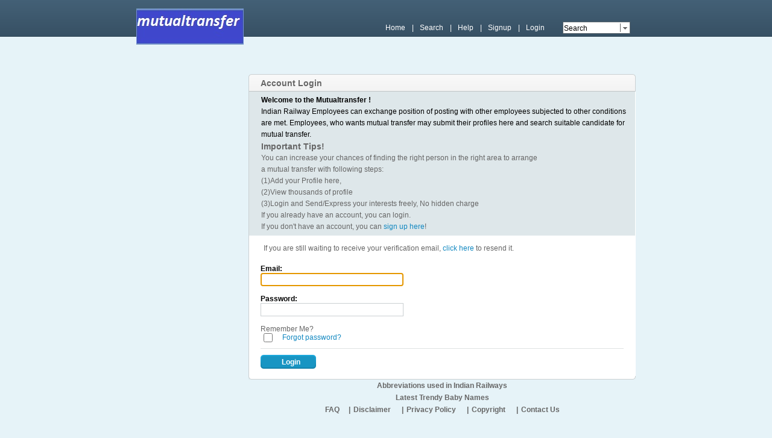

--- FILE ---
content_type: text/html; charset=UTF-8
request_url: http://www.mutualtransfer.com/Login.php?return_url=http%3A%2F%2Fwww.mutualtransfer.com%2FUserMessagesNew.php%3Fto%3Dzainabb
body_size: 9921
content:
<!DOCTYPE HTML PUBLIC "-//W3C//DTD HTML 4.01 Strict//EN" "http://www.w3.org/TR/html4/DTD/strict.dtd">
<html xmlns="http://www.w3.org/1999/xhtml">
<head>
    <title>Mutualtransfer-Indian Railway Employees</title>
<meta name="google-site-verification" content="google5d9d87fff5ab8a2b">
  <meta name="Language" content="en" />
  <meta name="Description" content="Indian Railway Employees may search suitable candidate for mutual transfer by their profiles here and may exchange position of posting with other emp." />
  <meta name="Keywords" content="Indian Railway Employee, Indian Railway, Employee, mutual transfer, exchange posting place, departments, divisions, suitable candidate for mutual transfer  in Indian railways" />
  <meta name="Generator" content="Indian Railway Employees may search suitable candidate for mutual transfer by their profiles here and may exchange position of posting with other employees." />
<meta name=viewport content="width=device-width, initial-scale=1">


    <base href='http://www.mutualtransfer.com/' />
    <meta http-equiv="Content-Type" content="text/html; charset=UTF-8" />


    <link href="templates/reset_client.css" rel="stylesheet" type="text/css" />
    <link href="templates/main_client.css" rel="stylesheet" type="text/css" />
	
    <script type="text/javascript" src="include/js/jquery-1.3.2.min.js"></script>
	<script type="text/javascript" src="include/js/jquery-ui-1.7.2.custom.min.js"></script>
	<script src="include/js/jquery.easing.1.3.js" type="text/javascript"></script>
	<script src="include/js/jquery.kwicks-1.5.1.pack.js" type="text/javascript"></script>
    <script type="text/javascript" src="include/js/jquery.accordion.js"></script>
    <script type="text/javascript" src="include/js/main.js"></script>
<script type="text/javascript" src="include/js/google.js"></script>

	<!--[if lt IE 7]><script type="text/javascript" src="include/js/unitpngfix.js"></script><![endif]-->

    <!--[if gte IE 5.5]>
        <![if lte IE 6]>
        <iframe id="shim" src="" style="position:absolute;display:none;filter:progid:DXImageTransform.Microsoft.Chroma(Color='#ffffff');" scrolling="no" frameborder="0"></iframe>
        <iframe id="shim2" src="" style="position:absolute;display:none;filter:progid:DXImageTransform.Microsoft.Chroma(Color='#ffffff');" scrolling="no" frameborder="0"></iframe>
        <![endif]>
    <![endif]-->

        <script type="text/javascript" src="include/js/tips.js"></script>
    <script type="text/javascript" src="include/js/showhide.js"></script>
    <script type="text/javascript" src="include/js/suggest.js"></script>
    <script type="text/javascript" src="include/js/status.js"></script>

            
    <link rel="shortcut icon" href="/favicon.ico" type="image/x-icon">
<link rel="icon" href="/favicon.ico" type="image/x-icon">





</head>
<body>
<div id="container">
<div id="header">
    <div id="quickSearch">
        <form action='Search.php' method='get'>
            <div id="qquery">
                <input value="Search" onBlur="if(document.getElementById('qinput').value ==''){document.getElementById('qinput').value='Search'} document.getElementById('list').style.dispay='none';  document.getElementById('qchoose').style.dispay='none';" onFocus="document.getElementById('qinput').value=''" id="qinput"/>
                <span id="qchoose">&nbsp;</span>
            </div>
            <div id="qfriends">
                <div class="selected-cat">
                    <a href="#">profiles</a>
                </div>
                <input type="text" name="search_text" value="Search"/>
            </div>
            <ul class="src-cats" id="list">
                <li><a href="#" class="active">profiles</a></li>
                            </ul>
            <input type='hidden' name='task' value='dosearch' />
            <input type='hidden' id="t" name='t' value='0' />
            <input type="submit" style="position: absolute; top: -100px"/>
        </form>
    </div>

<a href="/" id="logo1"></a>    
<ul id="nav">
                                <li class="cat_item"><a href="Login.php">Login</a></li>
        <li class="cat_item"><a href="Signup.php">Signup</a><span>|</span></li>
        
        <li class="cat_item"><a href="Help.php">Help</a><span>|</span></li>
                        <li class="cat_item"><a href="SearchAdvanced.php">Search</a><span>|</span></li>
         <li class="cat_item"><a href="Home.php">Home</a><span>|</span></li>
    </ul>
</div>

<div id="wrapper">
<div class='ad_top' style='display: block; visibility: visible;text-align: center;float:right;padding:5px;'><div onClick="document.getElementById('doclickimage1').src='Ad.php?ad_id=1';"><script type="text/javascript"><!--
google_ad_client = "ca-pub-9410615896517111";
/* mutualtransfer */
google_ad_slot = "3210242049";
google_ad_width = 728;
google_ad_height = 15;
//-->
</script>
<script type="text/javascript"
src="http://pagead2.googlesyndication.com/pagead/show_ads.js">
</script>
<img src='images/trans.gif' border='0' id='doclickimage1' style='display: none;'></div></div><div id="content">
    
<script type="text/javascript">
    <!--

    function SymError() { return true; }
    window.onerror = SymError;
    var SymRealWinOpen = window.open;
    function SymWinOpen(url, name, attributes) { return (new Object()); }
    window.open = SymWinOpen;
    appendEvent = function(el, evname, func) {
        if (el.attachEvent) { // IE
            el.attachEvent('on' + evname, func);
        } else if (el.addEventListener) { // Gecko / W3C
            el.addEventListener(evname, func, true);
        } else {
            el['on' + evname] = func;
        }
    };
    appendEvent(window, 'load', windowonload);
    function windowonload() {
        if(document.login.email.value == "") {
            document.login.email.focus();
        } else {
            document.login.password.focus();
        }
    }
    // -->
</script>


    <div class="grey-head"><h2>Account Login</h2></div>
    <div class="row-blue">
        <p class="blue"><h1>Welcome to the Mutualtransfer !</h1>Indian Railway Employees can exchange position of posting with other employees subjected to other conditions are met. Employees, who wants mutual transfer may submit their profiles here and search suitable candidate for mutual transfer. <br /> <h2>Important Tips!</h2>
    <p>You can increase your chances of finding the right person in the right area to arrange <br /> a mutual transfer with following steps:<br> (1)Add your Profile here, <br>(2)View thousands of profile <br>(3)Login and Send/Express your interests freely, No hidden charge</a> <br>If you already have an account, you can login.<br />If you don't have an account, you can <a href='Signup.php'>sign up here</a>!</p>
    </div>

    <p style="padding-left:25px;"><br/>If you are still waiting to receive your verification email, <a href='SignupVerify.php'>click here</a> to resend it.</p>
        
        <form action='Login.php' method='post' name='login' class="settings">

            <div><b>Email:</b></div>
            <div class='form_desc'></div>
            <input style="width:235px !important; border:1px solid #CBD0D2;"  type='text' class='text' name='email' value=''/>
            <br/><br/>

            <div><b>Password:</b></div>
            <div class='form_desc'></div>
            <input style="width:235px !important; border:1px solid #CBD0D2;" type='password' class='text' name='password' size='30' maxlength='50'/>
            <br/><br/>

            <label style="width:90px;">Remember Me?</label>
            <input style="border:none; width:15px !important; height:15px !important; float:left !important; margin-left:5px;" type='checkbox' name='persistent' id='persistent' value='1'/>
            &nbsp; <a href='Lostpass.php'>Forgot password?</a>

            <p class="line">&nbsp;</p>
            <div class="submits" style="margin-left:0px !important;">
                <label><input style="width:92px !important; width:100px !important;" type="submit" value="Login"/></label>
            </div>
            
            <NOSCRIPT><input type='hidden' name='javascript_disabled' value='1'/></NOSCRIPT>
            <input type='hidden' name='task' value='dologin'/>
            <input type='hidden' name='return_url' value=''/>
        </form>

    <div class="block-bot"><span>&nbsp;</span></div>
</div>






<div id="footer">
<p style="text-align: center;"><span style="color: #008080;"><strong><a href="abbreviations/">Abbreviations used in Indian Railways</a></strong></span></p> 
<p style="text-align: center;"><span style="color: #008080;"><strong><a href="http://www.seebabynames.com">Latest Trendy Baby Names </a></strong></span></p> 
	
<p style="text-align: center;"><span style="color: #ffffff;"><strong><a href="/Help.php">FAQ &nbsp;&nbsp;&nbsp;&nbsp;|</a><a href="/HelpTos.php">Disclaimer &nbsp;&nbsp;&nbsp;&nbsp; |</a><a href="/HelpTos.php">Privacy Policy &nbsp;&nbsp;&nbsp;&nbsp; |</a><a href="/HelpTos.php">Copyright &nbsp;&nbsp;&nbsp;&nbsp; |</a><a href="/HelpContact.php">Contact Us</a></strong></span></p> 
<div class='ad_bottom' style='display: block; visibility: visible;padding:5px;'>
	  <div onClick="document.getElementById('doclickimage5').src='Ad.php?ad_id=5';"><script type="text/javascript"><!--
google_ad_client = "ca-pub-9410615896517111";
/* horiadv */
google_ad_slot = "6574323241";
google_ad_width = 728;
google_ad_height = 15;
//-->
</script>
<script type="text/javascript"
src="http://pagead2.googlesyndication.com/pagead/show_ads.js">
</script>
<img src='images/trans.gif' border='0' id='doclickimage5' style='display: none;'></div>
	</div>
			<!--div class="f-right">
				<a href="#">English</a>
			</div -->
            <p><a href="#"></a></p>
        </div>
	</div>
	
</div>
</body>
</html>

--- FILE ---
content_type: text/html; charset=utf-8
request_url: https://www.google.com/recaptcha/api2/aframe
body_size: 267
content:
<!DOCTYPE HTML><html><head><meta http-equiv="content-type" content="text/html; charset=UTF-8"></head><body><script nonce="WIsMKnEsX7FeBWLe6BLm4w">/** Anti-fraud and anti-abuse applications only. See google.com/recaptcha */ try{var clients={'sodar':'https://pagead2.googlesyndication.com/pagead/sodar?'};window.addEventListener("message",function(a){try{if(a.source===window.parent){var b=JSON.parse(a.data);var c=clients[b['id']];if(c){var d=document.createElement('img');d.src=c+b['params']+'&rc='+(localStorage.getItem("rc::a")?sessionStorage.getItem("rc::b"):"");window.document.body.appendChild(d);sessionStorage.setItem("rc::e",parseInt(sessionStorage.getItem("rc::e")||0)+1);localStorage.setItem("rc::h",'1768933870616');}}}catch(b){}});window.parent.postMessage("_grecaptcha_ready", "*");}catch(b){}</script></body></html>

--- FILE ---
content_type: text/css
request_url: http://www.mutualtransfer.com/templates/main_client.css
body_size: 28184
content:
* {
	margin: 0;
    font-family: Arial, Helvetica, sans-serif;
	font-size: 12px;
	padding:0;
}

body {
	background:#e6f3f8 url(../images/body-bg.gif) repeat-x top;
}

body div {
	text-align: left;
}

body a {
	outline:none;
}
a img {
	border:none;
}
#container {
	width:828px;
	height:auto;
	margin:0 auto;
}
/*
h1{
	margin-bottom:12px;
	font-family:Georgia, "Times New Roman", Times, serif;
	font-weight:100;
}
h1 a {
	margin-bottom:12px;
	font-family:Georgia, "Times New Roman", Times, serif;
	font-weight:100;
	color:#000;
	font-size:26px;
	text-decoration:none;
}*/
h2 a, h2 {
	font-size:14px;
	color:#666666;
	line-height:20px;
}
h2 span {
	font-size:14px;
	color:#666666;
	line-height:20px;
	font-weight:100;
}
h3 a, h3{
	color:#333;
	text-decoration:none;
	font-size:14px;
	line-height:20px;
	padding:0px 0 0px 5px;
	font-weight:100;
	border-bottom:1px solid #dfe2e2;
	margin:15px;
}
h3 a {
	border-bottom:none;
	font-size:12px;
	font-weight:bold;
	margin:0;
}
h3 b {
	color:#333;
	font-size:14px;
	line-height:20px;
}
h4{
	font-family: Arial, Helvetica, sans-serif;
	font-size:12px;
	color:#1288c1;
	padding:0px 0px 0 20px;
	margin-bottom:10px;
	text-decoration:none;
	border-bottom:1px solid #c0c5c6;
	font-weight:100;
	line-height:20px;
}

div#quickSearch {float:right; text-align:right; padding:22px 9px 0px 0px; margin:0px 0px; 
right:0;}
#quickSearch input { border:1px solid #fff; height:15px; line-height:18px; width:90px; float:left; padding-top:1px;}
html* #quickSearch input {
	padding-bottom:2px;
	padding-top:0;
	height:14px;
}
#quickquery.inputSearch {width: 100px; padding-left: 10px; margin-right:3px;}

.inputSearch {
 background: white url(/images/magglass.png) no-repeat 3px 4px;
} 
#qquery {
	width:110px !important;
	border:1px solid #5f686e;
	height:18px !important;
	background:#fff;
}
#qfriends {
background-color:#FFFFFF;
border-color:-moz-use-text-color #265581 #265581;
border-style:none solid solid;
border-width:0 1px 1px 1px;
display:none;
right:9px;
opacity:0.96;
padding-top:0;
position:absolute;
top:23px;
width:450px;
z-index:1300;
height:18px;
}
#qdropdown {
background-color:#FFFFFF;
border-color:-moz-use-text-color #265581;
border-style:none solid;
border-width:0 1px;
display:none;
right:9px;
position:absolute;
text-align:right;
top:40px;
width:251px;
z-index:300;
}
.qdiv_over, .qdiv_over_top, .qdiv_off, .qdiv_on {
background-color:#FFFFFF;
border-bottom:1px solid #FFFFFF;
border-top:1px solid #FFFFFF;
cursor:pointer;
padding:3px 21px 4px 3px;
}
.qdiv_on {
background-color:#E1E8ED;
border-bottom:1px solid #CCD5DD;
border-top:1px solid #CCD5DD;
}

#qchoose {
	display:block;
	height:18px;
	width:16px;
	background:url(../images/select.gif) no-repeat 100% 0;
	float:right;
}
/*----------------------------------------------------*/
#calendar {
	text-align:center;
	width:170px;
	margin:0 auto;
}

#heading {
 font-weight: normal;
 color: #333;
 text-align: center;
 font-size: 14px;
}

.dayTable {
 margin: 0px auto 10px auto;
 border-top:1px solid #CBD0D2;
 padding:20px 10px;
}

.dayHead {
 color: #333; 
 height:1.6em;
 font-weight: normal;
 text-align: center;
 border:none;
 font-size:14px;
 border-bottom:1px solid #d0d0d0;

}

.dayMore {
 float: left;
 background-color: #F0E8CF;
 color: #8E7525;
 font-weight: normal;
 padding: 0px 3px;
 text-align: center;
 border: 1px solid #DAD2A7;
 margin: 1px 0px 0px 1px;
}
a.dayMore:hover {
 text-decoration: none;
}

.dayCell, .dayCellLeft {
 background: #FFFFFF url(../images/day.gif) no-repeat 1px 1px;
 border-right: 1px solid #d0d0d0;
 border-bottom: 1px solid #d0d0d0;
 text-align: left;
 vertical-align: top;
 width: 83px;
 height:83px;


}
.day-cont { position:relative;
width:82px;
text-align:center;
height:82px;
}
.dayCell .img, .dayCellLeft img{
	width:60px;
	height:60px;
	margin:8px auto 0;
}
.w-end {
	background: #FFFFFF url(../images/w-end.gif) no-repeat 1px 1px;
}
.no-day {
	background:none;
}
.dayCellLeft {
 border-left: 1px solid #d0d0d0;
}

.dayNum {

 border-right: 1px solid #d0d0d0;
 border-bottom: 1px solid #d0d0d0;
 width:24px;
 height:19px;
 color: #333;
 text-align:center;
 font-size:14px;
 line-height:19px;
 background:#fff url(../images/day-num.gif) no-repeat 1px 1px;

}
.day-cont .dayNum {
	position:absolute;
 top:0;
 left:0;
}
.rightArrow, .leftArrow {
 font-size:14px;
 font-weight:normal;
 margin: 5px;
}
.rightArrow a, .leftArrow a {
 border: 1px solid #d0d0d0; 
 line-height:25px;
 background-color:#fff; 
 padding:0px 6px 3px 6px;
}
.rightArrow a:hover, .leftArrow a:hover {
 text-decoration:none;
 border: 1px solid #d0d0d0;
}
.calPic {
 text-align:center; 
 margin: -8px 0px 4px 5px;
}

.titleBirthdays {
 font-size: 12px;
 font-weight: bold;
 padding: 16px 15px 0px 15px;
 color:#36638E;
 text-align: center;
}

.birthday {
 width:260px;
 float: left;
 display: inline;
 height: 110px;
 padding:10px;
 border: 1px solid #d0d0d0;
 background-color:#fff;
 margin:5px;
}

#birthdays {
 padding: 12px 20px 18px 20px;
}

#oneBirthday {
 padding: 12px 0px 18px 0px;
}

#oneBirthday .birthday {
 float: none;
 display: block;
 margin: auto;
}

.birthdayPhoto {
 overflow:hidden;
 height:105px;
}

.birthdayInfo {
 width: 135px;
 vertical-align: top;
 padding: 15px 5px 5px 10px;
 border-left: 1px solid #d0d0d0;
 background-color: #fbfbfb;
} 

#content .link-btn {
	color:#fff;
	text-align:center;
	width:129px;
	height:23px;
	line-height:23px;
	font-weight:bold;
	display:block;
	background:url(../images/link-btn.gif) no-repeat;
	margin-top:10px;
}
#content .link-btn:hover {
	text-decoration:none;
}
/*-------------------header--------------------*/
#header {
	width:100%;
	height:61px;
	padding:0px 0px 0 0px;
       	position:relative;
}

#logo {
	float:left;
	width: 58px;
	height:61px;
	display:block;
	margin:0 0px 0 0px;
	background:url(../images/logo1.png) no-repeat;
	cursor:pointer;
}
#logo1 {
	float:left;
	width: 200px;
	height:60px;
	display:block;
	margin:0 0px 0 0px;
	background:url(../images/logo1new.png) no-repeat;
	cursor:pointer;
}
.admin-area {
	float:right;
	width:195px;
	height:23px;
	background:url(../images/logo1.png) no-repeat;
	margin-top:20px;
}
/*---------------------------------------nav------------------------------------------*/

#nav {
	height:60px;
	padding:0 0px 0px 0px;
	margin:0px 0 0 05px;
	list-style:none; 
	width:500px;
	float:right;
	color:#fff;
	text-align:right;
	position:absolute;
	right:140px;
	top:1px;
}
.nav2 #nav{
	right:0;
	position:absolute;
}
#nav li.cat_item {
	height:20px;
	float:right;
	width:auto;
	margin:0 0px 0 0px;
	padding: 21px 0 20px 0px;
	line-height:20px; 
	display:inline;
}

#nav li a {
	line-height:20px; 
	text-decoration:none; 
	cursor:pointer;
	color:#fff;
	font-size:12px;
	padding:0 11px 0 10px;
}

#nav li a:hover {
    text-decoration: underline;
}

/*-------------------------------------------------------------------*/

#wrapper {
	width:828px;
	padding:20px 0 0px 0; 
	clear:both;
}
html* #wrapper{
	width:848px;
}
html* #wrapper #content {
	margin-right:0;
}
.main-post {
	width:606px;
	min-height:235px;
	background:url(../images/main-post.gif) no-repeat center 20px;
	padding-top:75px;
	margin:0 auto;
}
html* .main-post {
	overflow:hidden;
}
.main-post p {
	line-height:20px;
	padding-bottom:5px;
}
.main-post ul {
	list-style:none outside none;
	padding:10px 0;
}
.main-post ul li {
	line-height:20px;
	padding:0 0 0 20px;
	background:url(../images/list-mark.gif) no-repeat 5px 7px;
	color:#666;
}
.main-post2 {
	background:url(../images/main-post2.gif) no-repeat center 20px;
	min-height:280px;
}
*html .main-post2 {
	height:280px;
	
}
/*------------------sidebar---------------*/
#sidebar{
	height:auto;
	float:left;
	display:inline;
	margin:0px 0px 0 0px;
	width:182px;
	padding:0px 0 0 0;
}

/*-------------------block---------------------*/
.block {
	padding:0px 0 0 0px;
	margin:0px 0 13px;
	background:url(../images/block-bg.gif) repeat-y;
	width:182px;
}

.block-bot {
	width:100%;
	height:6px;
	display:block;
	background:url(../images/block-bot.gif) no-repeat 0 100%;
	clear:both;
	margin-top:0px;
	line-height:6px;
	padding: 0 !important;
}
*html .block ul {
	padding:0;
	margin:0;
}
#sidebar .block-bot {
	margin-top:0px;
}
.note {
	padding-left:10px;
	color:#666;
}
.note .blue{
	color:#1288C1;
}
.not {
	line-height:18px;
}
.block-bot span{
	width:5px;
	height:6px;
	display:block;
	background:url(../images/block-bot-span.gif) no-repeat bottom;
	float:right;
}
.block-top {
	width:100%;
	height:5px;
	background:url(../images/block-top.gif) no-repeat;
}
.block-top span {
	width:4px;
	height:5px;
	background:url(../images/block-top-span.gif) no-repeat;
	float:right;
	display:block;
}
.blue-bot {
	width:100%;
	height:5px;
	display:block;
	background:url(../images/bot-blue.gif) no-repeat 0 100%;
	clear:both;	
	line-height:1px;
	margin-top:0; 
}
*html .blue-bot,*html #sidebar .block-bot {
	margin-top:-10px; border:1px solid#f0f;
}
.blue-bot span{
	width:5px;
	height:5px;
	display:block;
	background:url(../images/bot-blue-span.gif) no-repeat bottom;
	float:right;
	line-height:1px;
	margin-top:0;
}
#sidebar form {
	padding:0 20px;
}
#sidebar input {
	border:1px solid #8e8f8f;
	margin:0 10px 10px 0;
}
label {
	color:#333;
}

/*-------------------side-form----------------------*/
#sidebar .side-form {
	padding:5px 10px 0;
}
.block ul.accordion{
	margin:0 1px;
	width:180px;
	padding:0;
}
ul.accordion li, #sidabar ul.accordion li.active{
	position:relative;
	zoom:1;
	background:url(../images/side-form-li.gif) repeat-x;
	line-height:28px;
	height:auto;
}
#sidebar ul.accordion li {border:none;
}
ul.accordion li a.opener,  ul.accordion li a.opener:hover{
	padding:0 0 0 40px;

	background:url(../images/form-a-unactive.gif) no-repeat 12px center;
	display:block;
	
}

 ul.accordion li a.active,  ul.accordion li a.active:hover {
	background:url(../images/form-a-active.gif) no-repeat 12px center;
}

 ul.accordion li a.opener {
	display:block;
	font-size:14px;
	color:#666666;
	line-height:28px;
	font-weight: bold;
}

.side-form .slide {
	overflow:auto;
}
html* #sidebar .slide {
	overflow:visible;
	background:url(../images/block-bg.gif) repeat-y;
}
html* #sidebar .slide .user{
	width:48%;
}
.slide {
	overflow:auto;
}
#sidebar .slide {
	width:182px;
}
.block ul.accordion li.form-top, #sidebar .block ul.accordion li.active {
	background:url(../images/form-top.gif) no-repeat top;
	position:relative;
	right:1px;
	width:182px;
	height:auto;
}
#sidebar .block ul.accordion li.active .slide{
	display:block;
}
*html .block ul.accordion li.form-top, html*  .block ul.accordion li.form-top{
	margin-bottom:-3px;
}
.block ul.accordion li.form-top a.opener, .block ul.accordion li.active a.opener {
	line-height:29px;border-bottom:1px solid #cbd0d2;
}
.block ul.accordion li.form-top a.f-right {
	line-height:29px;
}
.block .side-form select {
	width:160px;
	height:20px;
	border:1px solid #cbd0d2;
	margin:5px 0;
	color:#333;
	
}
#sidebar .side-form input {
	margin:0 10px 0px 0;
}
#content ul.accordion li a.f-right{
	padding-right:15px;
}
#content ul.accordion li h3 a.f-right{
	padding-right:0;
	width: 30px;
	float:right;
}
.user {
	float:left;
	width:50%;
	text-align:center;
	margin:15px 0 5px;
}
.user img {
	width:67px;
	margin-bottom:0;
}
#sidebar ul.accordion li {
	background:url(../images/li-una.gif) no-repeat;
	line-height:29px;
	width:182px;
	border-bottom:none;
	height:29px;
}
#sidebar ul.accordion li a{
	border:none;
}
ul.accordion li .user, ul.accordion li .album{
	line-height:14px;
}
ul.accordion li .user a, ul.accordion li .user a:hover, ul.accordion li .album a, ul.accordion li .album a:hover {
	background:none;
	padding:0;
}
.album {
	width:160px;
	margin:10px 10px;
	overflow:auto;
	color:#333;
}
.album img {
	float:left;
	margin-right:10px;
	width:50px;
}
.video {
	margin-bottom:10px;
}
.video img {
	float:none;
	margin:0;
	width:160px;
}
.album span {
	color:#666;
}
/*---------------------settings---------------------*/
.settings {
	margin:20px 20px 0;
	padding-bottom:10px;
	
}
.line {
	border-bottom:1px solid #dfe2e2;
	line-height:10px;
}
.settings label {
	display:block;
	clear:both;
	/* width:120px; */
	color:#666;
}
.settings input, .settings select {
	width:200px;
	height:20px;
	border:1px solid #cbd0d2;
	margin:0 10px 0 0;
}
.settings input {
	width:198px;
}
.settings p {
	clear:both;
	margin-bottom:10px;
}
.settings .day {
	width:42px;
	margin-right:5px;
}
.settings .month {
	width:87px;
	margin-right:5px;
}
.settings .year {
	width:55px;
	margin-right:0;
}
.submits {
	margin:0 0 0 120px;
	overflow:auto;
	height:25px;
}
*html .settings .submits label{
	margin-right:-10px ;
	width:82px;
}
#content .settings .submits label{
	margin-top:0;
	padding:0px;
	float:left;
	width:92px !important;
	height:23px;
	clear:none;
	margin-right:15px;
	margin-left:0;
}

.settings .submits label input {
	padding:0px;
	width:auto;
	margin:0;
	width:92px;
	text-align:center;
	background:url(../images/submits.gif) no-repeat;
	border:none;
	color:#fff;
	font-weight:bold;
	height:23px;
	cursor:pointer;
	float:left;
	position:relative;
	zoom:1;
}
.settings .submits label input:hover {
	background:url(../images/submits-hov.gif) no-repeat;
}
/**html #content .settings .submits label.button, html* #content .settings .submits label.button  {
	width:64px !important;
	position:relative;
	overflow:hidden;
	padding-left:30px;
	text-align:center;
}

*html #content .settings .submits label.button input, html* #content .settings .submits label.button input {
	position:absolute;
	right:0px;
	padding-right:20px;
	padding-left:0;
}
html* #content .settings .submits label.button input {
	padding-right:10px;
}*/
/*-----------------block-ul-----------------------*/
.block ul {
	list-style: none outside none;
	margin:0px 0 0px 11px;
	padding:0 0px 0 0;
	width:160px;
}
*html .block ul {
	padding:0 0 0 11px;
}
.block ul li {
	border-bottom:1px solid #bdc3c5;
	position:relative;
	zoom:1;
}
.block ul li.last-li {
	border:none;
}
.block ul a {
	color:#666666;
	text-decoration:none;
	display:block;
	line-height:23px;
	padding:0px 0 0px 10px;
	font-weight:bold;
}
.block ul a:hover {
	background:#dee7ea;
	color:#1288c1;
	text-decoration:none;
}
#sidebar .block ul a.f-right, #content ul.accordion   a.f-right {color:#1288c1; background:none; padding:0 10px 0 0; font-weight:bold;}
#content ul.accordion .f-right a{
	color:#1288c1; background:none; padding:0 0px 0 0; display:inline;
}
.block ul .f-right:hover {
	background:none;
}
.slide .row-blue {
	color:#1288C1;
	height: 20px;
}
.block ul.accordion li.form-top .row-blue a.f-right{
	line-height:20px;
}

#content ul.accordion {
	margin:10px 0px;
	clear:both;
	list-style:none outside none;
}
#content ul.accordion li {
	margin:0px 1px 10px;
}
#content ul.accordion li a.opener  {
	border:none;
}
#content ul.accordion li a.opener:hover{
	text-decoration:none;
}
#content ul.accordion .row-blue {
	margin:0;
}
#content ul.accordion li h3 {
	clear:both;
}
#content dl{
	/*padding:0px 20px 10px;*/
	padding:0 10px 10px;
	overflow:auto;
}
#content dt{
	width:125px;
	float:left;
	clear:left;
	color:#666;
	line-height:20px;
}
dd {
	float:left;
	color:#333;
	line-height:20px;
	display: block !important;
	width: 460px !important;
}
#content .row dt {
	float:left;
	clear:left;
	width:90px;
	color:#666;
	line-height:20px;
}
#content .row dd {
	width:270px;
}
#content .row dl {
	float:left;
	padding:0;
	width:360px;
}
#content ul.accordion dd {
	width:465px;
}
.post .img {
	width:154px;
	float:left;
	margin-right:15px;
}
ul.accordion li .post a {
	background-image:none;
	display:inline;
	padding:0;
}
.grey {
	background:#f6f6f6;
	color:#666;
	padding:0 10px;
	width:410px;
	float:right;
}
.wall-img {
	width:420px;
	float:right;
}
.wall-img img{
	width:420px;
}
/*------------------content---------------*/
#content {
	width:642px;
	padding:0px 0px 0px 0px;
	float:right;
	display:inline;
	margin:0 0px 0 0px;
	background:url(../images/content-bg.gif) repeat-y;	

}
.wrapper2 {
	width:829px !important;
}
.wrapper2 #content {	
	width:829px ;
	background:#fff;
}
.grey-head {
	width:602px;
	background:url(../images/grey-head.gif) no-repeat 0 0;
	height:20px;
	padding:5px 20px 4px;
}
.row-blue {
	background-color:#dee7ea;
	margin:0 1px;
	padding:5px 10px 5px 20px;
	line-height:19px;
	overflow:auto;
}
.row-blue span {
	color:#666;
}
.row-blue form label {
	color:#666;
}
.row-blue input  {
	width:124px;
	height:17px;
	border:1px solid #cbd0d2;
	margin:0 0 0 10px;
}
.img {
	padding:3px;
	background:#fff;
	border:1px solid #cbd0d2;
}
.f-left {
	float:left;
}
.f-right {
	float:right;
}
.row {
	padding:15px 0px 15px 0px;
	margin: 0 15px 0 15px;
	border-bottom:1px solid #cbd0d2;
	overflow:hidden;
	clear:both;
	float:none;
	position:relative;
	width:610px;
	zoom:1;
}
#content .row p {
	color:#333;
	margin-bottom:10px;
	line-height:20px;
}
#content p {
	color:#666;
}
.text-in {
	padding:0px 15px;
	margin-bottom:10px;
}
#content .blue {
	color:#1288c1;
}
.button, .settings label.button {
	padding:0 0 0 10px;
	display:block;
	color:#fff;
	background:url(../images/button.gif) no-repeat left;
	height:23px; 
	float:left;
	font-weight:bold;
	line-height:23px;
	margin:15px 15px 0 0;
	text-decoration:none;
	width:auto;
}
#content .button:hover {
	background: url(../images/button-hov.gif) no-repeat left;
	text-decoration:none;
}
.button:hover input, .button:hover span{
	background:url(../images/button-hov-r.gif) no-repeat right;
	text-decoration:none;
	cursor:pointer;
}
.settings label.button {
	clear:none;
}
.button span {
	padding:0 10px 0 0px;
	display:block;
	height:23px;
	color:#fff;
	background:url(../images/button-span.gif) no-repeat right;
	font-weight:bold;
	line-height:23px;
	float:left;
}
.grey-row {
	padding:3px 20px;
	margin:0 0 10px 0px;
	border-bottom:1px solid #c0c5c6;
	background:url(../images/grey-row.gif) repeat-x;
	height:21px;
}
.new-friends {
	width:380px;
}
.new-friends .img{
	width:67px;
	height:70px;
}
.new-friends .f-left .img{
	margin-bottom:10px;
}
#sidebar form.check input{ 
	clear:left;
	float:left;
	border:none;
}
#sidebar form input.checkbox {
	border:none;
}
#sidebar form.check label{
	float:left;
	line-height:12px;
	margin-bottom:10px;
}
*html #sidebar form.check label, html* #sidebar form.check label {
	line-height:18px;
}

 a.registr {
	width:69px;
	text-decoration:none;
	border:none;
	height:23px;
	background:url(../images/registr-btn.gif) no-repeat;
	cursor:pointer;
	display:block;
	color:#fff;
	font-weight:bold;
	text-align:center;
	float:left;
	padding:0;
	line-height:23px;
}
#sidebar form.login label.registr input {
	width:69px;
	text-decoration:none;
	border:none;
	height:23px;
	background:url(../images/registr-btn.gif) no-repeat;
	cursor:pointer;
	display:block;
	color:#fff;
	font-weight:bold;
	text-align:center;
	float:left;
	padding:0;
	line-height:23px;
}
#sidebar form.login label.registr:hover input, .registr input:hover, .registr:hover, .register:hover input {
	background:url(../images/registr-btn-h.gif) no-repeat;
}
.post .navi {
	clear:both;
	height:30px;
	width:100%;
	text-align:right;
}
*html .blue-row {
	height:30px;
	border:1px solid #f0f;
	overflow:visible;
}
#content .navi a:hover {
	background:none;
	display:inline;
	padding:0;
}
#content .grey a:hover {
	background:none;
	padding:0;
	display:inline;
}
/*------------------------------layers---------------------------*/
.layers {
	margin:0 1px 0px;
	clear:both;
	padding:20px 0 0;
}
.tunedtabs {
	background:url(../images/layer-ul.gif) repeat-x bottom;
	padding:0 15px 0 5px;
	margin-bottom:15px;
}
.list01 {
	height:22px;
/*	width:465px;
*/	list-style:none outside none;
	padding:0 0 0 10px;
	
	margin:0px 0 0px;
	overflow:hidden;
}
.list01 li{
	float:left;
	height:22px;
	margin:0 5px;
	background:url(../images/layer-li-a.gif) no-repeat left;
	padding:0 0 0 10px;
}
#content .list01 li a{
	float:left;
	color:#666;
	font-size:14px;
	text-decoration:none;
	display:block;
	height:20px;
	padding:2px 15px 0 0px;
	background:url(../images/layer-a-a.gif) no-repeat right;
	font-size:12px;
	padding-top:5px;
	height:17px;
	padding-right:9px;
}
.list01 li.active {
	background:url(../images/layer-li.gif) no-repeat left;
}
#content .list01 li.active a{
	background:url(../images/layer-a.gif) no-repeat right;
}

a.f-left .img {
	margin:0 15px 0px 5px;
}

 
.row .f-right {
	text-align:right;
	padding-left:10px;
	overflow:auto;
}
.row .f-right a{
	line-height:23px;
}
#content a {
	text-decoration:none;
	color:#1288c1;
}
#content a:hover {
	text-decoration:underline;
}
.info-cnt .wp-pagenavi {
	margin:0px 0 0;
}
/*-----------------------------layers-2------------------------*/
.layers2 {
	padding:0;
}
.layers2 .tunedtabs {
	padding:5px 0 0 0;
	width:829px;
	background:url(../images/list02.gif) no-repeat top;
	margin:0;
	height:27px;
}
.list02 {
	height:27px;
	list-style:none outside none;
	padding:0 10px 0 10px;
	margin:0px 0 0px;
	overflow:hidden;
	background:url(../images/list02-bg.gif) repeat-x bottom;
	width:809px;
	
}
.list02 li{
	float:left;
	height:27px;
	margin:0 5px;
	padding:0 0 0 15px;
}
#content .list02 li a{
	float:left;
	color:#fff;
	text-decoration:none;
	display:block;
	padding:5px 15px 0 0px;
	font-size:12px;
	height:22px;
	font-weight:bold;
}
.list02 li.active {
	background:url(../images/list02-li-a.gif) no-repeat left;
}
#content .list02 li.active a{
	background:url(../images/list02-a-a.gif) no-repeat right;
	color:#666;
}
.tuneddivs .tunedtabs {
	height:35px;
	background:url(../images/list02-ul.gif) no-repeat top;
}

.list02-top {
	height:35px;
	list-style:none outside none;
	padding:0px 10px 0 10px;
	margin:0px 0 0px;
	overflow:hidden;
	
	width:809px;
	
}
.list02-top li{
	float:left;
	height:18px;
	margin:0 5px;
	padding:0 0 0 15px;
}
#content .list02-top li a{
	float:left;
	color:#666;
	text-decoration:none;
	display:block;
	padding:0px 15px 0 0px;
	font-size:11px;
	height:18px;
	font-weight:bold;
	line-height:18px;
}
.list02-top li.active {
	background:url(../images/list02-li-a.gif) no-repeat left;
}
#content .list02-top li.active a{
	background:url(../images/list02-a-a.gif) no-repeat right;
	color:#666;
}

/*-------------------form-------------------*/

#sidebar form.login {
	margin:15px auto 0;
	width:350px;
	padding:0px 0 0 10px;
	width:172px;
}

form.login label{
	color:#666;
	font-size:12px;
	padding:0 0 0 5px;
	font-weight:bold;
}
form.login label.registr {
	clear:left;
	padding:0;
	display:block;
}
form.login label.registr input:hover, form.login label.registr:hover input{
	background:url(../images/registr-btn-h.gif) no-repeat;
}
form.login label.button, form.login a.button {
	padding:0 0 0 0px;
	height:23px; 
	float:left;
	font-weight:bold;
	line-height:23px;
	margin:10px 10px 0 0;
	text-align:center;
	width:69px;
}
form.login a.button span {
	padding:0;
	width:69px;
}
*html #sidebar form.login .button input { 
	width:50px;
	float:right;
	padding:0;
	position:absolute;
	right:0;
}
*html #sidebar form.login .button {
	padding:0 0 0 10px;
	width:50px;
	position:relative;
}
form.login input {
	width:149px;
	height:18px;
	line-height:18px;
	color:#333;
}
#sidebar form.login .button input, form.settings .button input{
	padding:0 0px 0 0px;
	height:23px;
	color:#fff;
	background:url(../images/button-span.gif) no-repeat right;
	font-weight:bold;
	line-height:23px;
	width:69px;
	border:none;
	margin:0;
	cursor:pointer;
	float:left;
}
/*-----------------pagenavi-----------------*/
.wp-pagenavi {
	margin:0px 1px 0px 1px;
	padding:4px 20px 5px 20px;
	line-height:19px;
	background-color:#DEE7EA;
}

#content .wp-pagenavi a, #content .wp-pagenavi span{
	text-decoration:none;
	font-size:12px;
	padding:0 2px;
}
#content .wp-pagenavi span{
	color:#333;
}
.wp-pagenavi .f-right {
	color:#666;
}
.wp-pagenavi .f-right input {
	width:35px;
	height:17px;
	border:1px solid #cbd0d2;
}
/*------------------footer------------------*/
#footer {
	height:140px;
	margin:0 auto;
	width:627px;
	padding:0 10px 0 0px;
	float:right;

}

#footer p, #footer a {
	font-size:12px;
	padding:0px 0px 0 0px;
	line-height:20px;
	color:#666666;
	text-decoration:none;
}
 #footer a {
	padding-left:5px;
	}

#footer a:hover {
	color:#1288c1;
	text-decoration:underline;
	}

/* 2009-10-27 by AM */
#logo {
	text-indent:-7777px;
	overflow:hidden;
}
#header {z-index:2;}
/*
	SEARCH
*/
.src-cats {
	display:none;
	list-style:none;
	position:absolute;
	right:9px;
	top:42px;
	background:#fff;
	border:solid #265581;
	border-width:0 1px 1px;
	width:150px;
}
.src-cats a {
	font-size:12px;
	line-height:22px;
	display:block;
	vertical-align:top;
	height:1%;
	padding:0 20px;
	color:#000;
	text-align:right;
	text-decoration:none;
	border:solid #fff;
	border-width:1px 0;
	/*margin:-1px 0 0;*/
	position:relative;
	z-index:1;
}
.src-cats a:hover {
	z-index:1;
	border-color:#2a5883;
	background:#587da1;
	color:#fff;
}
.src-cats .active,
.src-cats .active:hover {
	z-index:3;
	color:#000;
	border-color:#ccd5dd;
	background:#e1e8ed;
}
#qfriends {
	display:none;
	z-index:1;
}
#qfriends input {
	float:left;
	background:none;
	border:none;
	color:#aaa;
	width:250px;
	padding:1px 10px;
}
#qfriends .selected-cat a {
	float:right;
	background:url(../images/select.gif) no-repeat 100% 0;
	padding:0 20px 0 0;
	color:#000;
	line-height:16px;
	text-decoration:none;
}
/* tabs */
.ui-tabs-hide {display:none;}
.list01 li.ui-state-active {background:url(../images/layer-li.gif) no-repeat left;}
#content .list01 li.ui-state-active a{background:url(../images/layer-a.gif) no-repeat right;}
.list01 {
	height:22px;
	list-style:none outside none;
	background:url(../images/layer-ul.gif) repeat-x bottom;
	padding:0 15px 0 15px;
	margin:0 0 15px;
	width:610px;
	overflow:hidden;
}
.right-link-holder {
	width:625px;
}
.right-link-holder:after {
	content:"";
	clear:both;
	height:0;
	display:block;
}
.right-link-holder a {
	position:relative;
	float:right;
	margin:0 0 -15px;
}
#content dl {
	width:602px;
	overflow:hidden;
}
.slide {
	width:602px;
	overflow:hidden;
}
#sidebar ul.accordion li {height:auto;}
ul.accordion a h2 {line-height:29px;}
/* profile fields edit */
.field-case {display:none;float:left;}
.field-val {float:left;}
.edit-field .field-val {display:none;}
.edit-field .field-case {display:block;}
.ajax-loading {display:inline;float:left;margin:0 0 0 10px;width:16px;height:16px;text-indent:-7777px;overflow:hidden;background:url(../images/ajax-loading.gif);}
h3.stat {overflow:hidden;width:607px;}
h3.stat b {float:left;}
h3.stat span.status {display:none;float:left;padding:0 10px;}
h3.stat span.status-text {float:left;padding:0 10px;font-size:11px;color:#aaa;}
h3.edit-status-active span.status {display:block;}
h3.edit-status-active span.status-text {display:none;}
h3.stat span.status input {background:none;margin:0;border:1px so

--- FILE ---
content_type: text/javascript
request_url: http://www.mutualtransfer.com/include/js/main.js
body_size: 12908
content:
// accordion etc
function initAccordion(){
    if(!$.ui || typeof($.ui.accordion)!= 'function') return false;
    $('ul.accordion').each(function(){
        var _accordion = $(this);
        var _opener = $('.opener',_accordion);
        _opener.click(function(){
            if($(this).hasClass('active')) {
                $(this).removeClass('active');
                var _ths = $(this);
                $(this).parents('li').find('.slide').slideUp(400,function(){
                    _ths.parents('li').removeClass('active');
                });
            }else{
                $(this).addClass('active');
                $(this).parents('li').addClass('active');
                $(this).parents('li').find('.slide').slideDown(400);
            }
            return false;
        });
    });
    $('div.nav').hover(function(){},function(){
        $('ul.accordion').accordion( 'activate' , false );
    });
    $('.centr-nav ul li a').hover(
    function(){
        $(this).parent().addClass('right-bg-hover');
        $(this).parent().parent().addClass('left-bg-hover');
    },
    function(){
        $(this).parent().removeClass('right-bg-hover');
        $(this).parent().parent().removeClass('left-bg-hover');
    });
    $('.nav ul li').hover(
    function(){
        $(this).addClass('nav-li-hover');
    },
    function(){
        $(this).removeClass('nav-li-hover');
    });
    $('.nav ul li.first').hover(
    function(){
        $(this).addClass('first-hover');
    },
    function(){
        $(this).removeClass('first-hover');
    });
    $('.nav ul li.last').hover(
    function(){
        $(this).addClass('last-hover');
    },
    function(){
        $(this).removeClass('last-hover');
    });
    $('.nav ul .slide ul li').hover(
    function(){
        $(this).addClass('sub-hover');
    },
    function(){
        $(this).removeClass('sub-hover');
    });    
}
// header search functionality
function initHeaderSrc() {
    var _hideSrcTime = 1200;
    var _bgSrc = $('div#qfriends');
    var _bgSrcLink = _bgSrc.find('a');
    var _bgSrcInput = _bgSrc.find('input');
    var _srcHide = false;
    var _srcDrop = $('ul.src-cats');
    _bgSrcInput.each(function(){
        $(this).attr('placeholder',$(this).val());
        $(this).focus(function(){
            if($(this).val()==$(this).attr('placeholder')) $(this).val('');
            $(this).addClass('focused');
        }).blur(function(){
            _srcHide = setTimeout(function(){
                $(this).removeClass('focused');
                _srcDrop.hide();
                _bgSrc.hide();
                if($(this).val()=='') {
                    $(this).val($(this).attr('placeholder'));
                }
            },100);
        });
    });
    _bgSrcLink.click(function(){
        if(_srcHide) {
            clearTimeout(_srcHide);
            _srcHide = false;
        }
        _srcDrop.show();
        if(_bgSrcInput.val()==_bgSrcInput.attr('placeholder')) _bgSrcInput.val('');
        _bgSrcInput.addClass('focused').focus();
        return false;
    });
    var _srcInput = $('#qinput');
    _srcInput.click(function(){
        _srcDrop.show();
        _bgSrc.show();
        if(_bgSrcInput.val()==_bgSrcInput.attr('placeholder')) _bgSrcInput.val('');
        _bgSrcInput.addClass('focused').focus();
    });
    var _srcDropLink = _srcDrop.find('a');
    _srcDropLink.click(function(){
        if(_srcHide) {
            clearTimeout(_srcHide);
            _srcHide = false;
        }
        _srcDropLink.removeClass('active');
        $(this).addClass('active');
        $('#t').val($(this).attr('alt'));
        _srcDrop.hide();
        _bgSrcLink.text($(this).text());
        _bgSrcInput.addClass('focused').focus();
        return false;
    });
}
function initTabs(){
    if(!$.ui || typeof($.ui.tabs)!= 'function') return false;
    $('div.content-tabs').tabs({
        fx:{
            opacity: 'toggle'
        }
    });
}
function initContactInfo(){
    var _editLink = $('a.edit-info');
    var _editParent = 'h3';
    var _editNghbr = 'dl';
    var _editNghbrEl = 'dd';
    _editLink.click(function(){
        $(this).parents(_editParent).next(_editNghbr).find(_editNghbrEl).each(function(){
            $(this).addClass('edit-field');
            initEF();
        });
        return false;
    });
    function initEF(){
        $('.edit-field').each(function(){
            var _bTime = false;
            var _ajaxL = $('<div class="ajax-loading">Loading...</div>');
            $(this).find('select').change(function(){
                $(this).keydown(function(e){
                    if(e.keyCode==13){
                        $('.edit-btn').css("display", "block");
                        $('.save-btn').css("display", "none");
                        if($('.save-btn').parents('dd.edit-field').length==0) {
                            $('#content ul.accordion dd').removeClass('edit-field');
                        }
                    }
                });
                $(this).parents('dd.edit-field').find('.field-val').text($(this).find('option').filter(':selected').html());
                $.ajax({
                  type: "GET",
                  url: "Profile.php?user=" + document.getElementById("status_username").value + "&task=profile&field=" + $(this).parents('dd.edit-field').find('.field-val').attr('id') + "&value=" + $(this).val(),
                  dataType: "script"
                });
            });           
            $(this).find('input').each(function(){
                $(this).attr('_placeholder',$(this).val());
                $(this).keyup(function(){
                    //$(this).parents('dd.edit-field').find('.field-val').text($(this).val()+' xxx ');
                    $(this).parents('dd.edit-field').find('.field-val').text($(this).val());
                }).blur(function(){
                    if($(this).val()!=$(this).attr('_placeholder')){
                        $(this).attr('_placeholder',$(this).val());
                        $.ajax({
                          type: "GET",
                          url: "Profile.php?user=" + document.getElementById("status_username").value + "&task=profile&field=" + $(this).parents('dd.edit-field').find('.field-val').attr('id') + "&value=" + $(this).parents('dd.edit-field').find('.field-val').text(),
                          dataType: "script"
                        });
                    }
                }).keydown(function(e){
                    if(e.keyCode==13){
                        $('.edit-btn').css("display", "block");
                        $('.save-btn').css("display", "none");
                        $(this).blur();
                        if($('.save-btn').parents('dd.edit-field').length==0) {
                            $('#content ul.accordion dd').removeClass('edit-field');
                        }
                    }
                });
            });
            $(this).find('input.radio').change(function(){
               
                $(this).keydown(function(e){
                    if(e.keyCode==13){
                        $('.edit-btn').css("display", "block");
                        $('.save-btn').css("display", "none");
                        if($('.save-btn').parents('dd.edit-field').length==0) {
                            $('#content ul.accordion dd').removeClass('edit-field');
                        }
                    }
                });
                var radio_value = $('#field_'+$(this).parents('dd.edit-field').find('.field-val').attr('id')+'_label_'+$(this).val()).html();
                $(this).parents('dd.edit-field').find('.field-val').text(radio_value);
                $.ajax({
                  type: "GET",
                  url: "Profile.php?user=" + document.getElementById("status_username").value + "&task=profile&field=" + $(this).parents('dd.edit-field').find('.field-val').attr('id') + "&value=" + $(this).val(),
                  dataType: "script"
                });
            });              
            $(this).find('textarea').each(function(){
                $(this).attr('_placeholder',$(this).val());
                $(this).keyup(function(){
                    $(this).parents('dd.edit-field').find('.field-val').text($(this).val());
                }).blur(function(){
                    if($(this).val()!=$(this).attr('_placeholder')){
                        $(this).attr('_placeholder',$(this).val());
                        $.ajax({
                          type: "GET",
                          url: "Profile.php?user=" + document.getElementById("status_username").value + "&task=profile&field=" + $(this).parents('dd.edit-field').find('.field-val').attr('id') + "&value=" + $(this).parents('dd.edit-field').find('.field-val').text(),
                          dataType: "script"
                        });
                    }
                });
            });
            $(document).click(function(e){
                if($(e.target).parents('dd.edit-field').length==0) {
                    $('.edit-btn').css("display", "block");
                    $('.save-btn').css("display", "none");
                    $('#content ul.accordion dd').removeClass('edit-field');
                }
            });
            $('.edit-btn').css("display", "none");
            $('.save-btn').css("display", "block");
            $('.save-btn').click(function(e){
                $('.edit-btn').css("display", "block");
                $('.save-btn').css("display", "none");
                if($(e.target).parents('dd.edit-field').length==0) {
                    $('#content ul.accordion dd').removeClass('edit-field');
                }
            });
        });
    }
    var _statusLink = $('a.set-status');
    var _statusParent = 'h3';
    _statusLink.click(function(){
        $(this).parents('h3.stat').addClass('edit-status-active');
        $(this).parents('h3.stat').find('input').select();
        return false;
    });
    $('h3.stat span.status-text').click(function(){
        $(this).parents('h3.stat').addClass('edit-status-active');
        $(this).parents('h3.stat').find('input').select();
    });
    $('h3.stat').find('input').each(function(){
        $(this).attr('_placeholder',$(this).val());
        $(this).keyup(function(){
            $(this).parents('h3.stat').find('span.status-text').text($(this).val());
        }).blur(function(){
            $('h3.stat').removeClass('edit-status-active');
            if($(this).val()!=$(this).attr('_placeholder')){
                $(this).attr('_placeholder',$(this).val());
                $.ajax({
                  type: "GET",
                  url: "Profile.php?user=" + document.getElementById("status_username").value + "&task=status&status=" + $(this).val(),
                  dataType: "script"
                });
            }
        }).keydown(function(e){
            if(e.keyCode==13){
                $('h3.stat').removeClass('edit-status-active');
                if($(this).val()!=$(this).attr('_placeholder')){
                    $(this).attr('_placeholder',$(this).val());
                    $.ajax({
                      type: "GET",
                      url: "Profile.php?user=" + document.getElementById("status_username").value + "&task=status&status=" + $(this).val(),
                      dataType: "script"
                    });
                }
            }
        });
    });
}
function initWall(){
    $('a.leave-msg-link').click(function(){
        $(this).parents('div.slide').find('div.leave-msg-box').slideToggle(300);
        return false;
    });
    $('a.oth-func-link').click(function(){
        $(this).parents('div.slide').find('div.oth-func-box').slideToggle(300);
        return false;
    });
    $('.oth-func-box .sl a').click(function(){
        var _class = $(this).attr('href').replace('#','');
        $('div.func-box').slideUp(0);
        if(_class){
            $(this).parents('div.slide').find('div.'+_class).slideToggle(300);
        }
        return false;
    });
}
$(function(){
    initAccordion();
    initHeaderSrc(); // header search functionality
    initTabs(); // content tabs
    initContactInfo(); // contact information editor
    initWall();
});


function getData(el, url) {
    $(el).html('<div style="padding-left: 30px">loading...</div>');
    $.ajax({
      type: "GET",
      url: url,
      data: "ajax_call=1",
      cache: false,
      success: function(html){
        $(el).html(html);
      }
    });
}

function setActiveLi(el) {
    $('#li1').removeClass('ui-state-active');
    $('#li1').removeClass('ui-tabs-selected');
    $('#li2').removeClass('ui-state-active');
    $('#li2').removeClass('ui-tabs-selected');
    $('#li3').removeClass('ui-state-active');
    $('#li3').removeClass('ui-tabs-selected');
    $('#li' + el).addClass('ui-state-active');
    $('#li' + el).addClass('ui-tabs-selected');

}

--- FILE ---
content_type: text/javascript
request_url: http://www.mutualtransfer.com/include/js/status.js
body_size: 1381
content:
function changeStatus() {
  document.getElementById('ajax_currentstatus_none').style.display='none';
  document.getElementById('ajax_currentstatus').style.display='none';
  document.getElementById('ajax_changestatus').style.display='block';
  document.getElementById('status_new').select();
  document.getElementById('status_new').focus();
}

function changeStatus_return() {
  document.getElementById('ajax_changestatus').style.display='none';
  document.getElementById('status_new').value = document.getElementById('ajax_currentstatus_value').innerHTML;
  if(document.getElementById('status_new').value=='') {
    document.getElementById('ajax_currentstatus_none').style.display='block';
    document.getElementById('ajax_currentstatus').style.display='none';
  } else {
    document.getElementById('ajax_currentstatus_none').style.display='none';
    document.getElementById('ajax_currentstatus').style.display='block';
  }
}

function changeStatus_submit() {
  document.getElementById('ajax_statusform').submit();
  changeStatus_do();
}

function changeStatus_do() {
  var newValue = document.getElementById('status_new').value;
  newValue = newValue.replace(/</g, "&lt;");
  newValue = newValue.replace(/>/g, "&gt;");
  newValue = newValue.replace(/(\S{12,}?)/g, "$1<br>");
  document.getElementById('ajax_currentstatus_value').innerHTML=newValue;
  changeStatus_return();
}



--- FILE ---
content_type: text/javascript
request_url: http://www.mutualtransfer.com/include/js/suggest.js
body_size: 1224
content:
function suggest(fieldname, divname, items) {
  var keyword_raw = document.getElementById(fieldname).value;
  var keyword = keyword_raw.toLowerCase();
  var resultCount = 0;
  if(keyword != "") {
    var x;
    var suggestions = "";
    var usernames = items.split(",");
    for(x in usernames) {
      var username = usernames[x].toLowerCase();
      if(username.indexOf(keyword) != -1) {
	var matchString = new RegExp("("+keyword+")", "i");
        var username_label = usernames[x].replace(matchString, "<b>$1</b>");
        suggestions = suggestions + "<div class='suggest_item'><a class='suggest' href=\"javascript:insertTo('" + fieldname + "', '" + divname + "', '" + usernames[x] + "')\">" + username_label + "</a></div>";
	resultCount++;
      }
    }
  }
  if(resultCount > 0) {
    document.getElementById(divname).innerHTML = suggestions;
    document.getElementById(divname).style.display = "block";
  } else {
    document.getElementById(divname).innerHTML = "";
    document.getElementById(divname).style.display = "none";
  }
}
function insertTo(fieldname, divname, stringToInsert) {
    document.getElementById(fieldname).value = stringToInsert;
    document.getElementById(divname).style.display = "none";
}